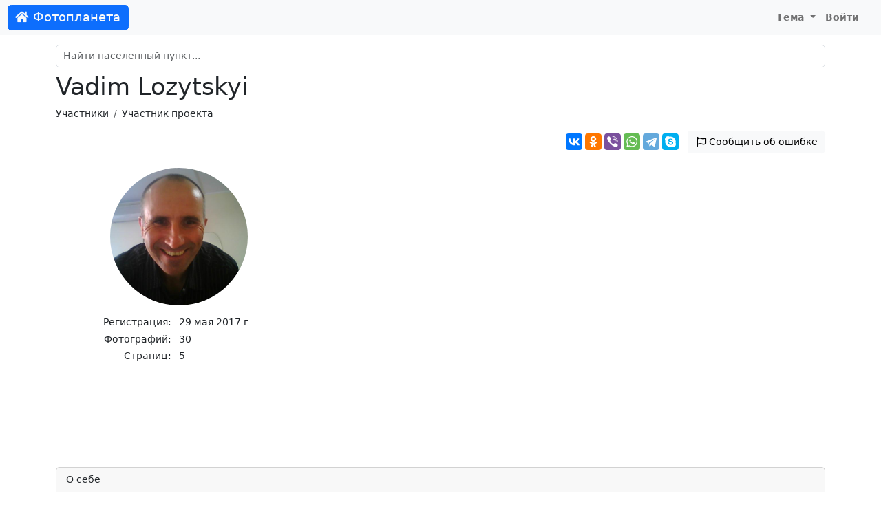

--- FILE ---
content_type: text/html; charset=UTF-8
request_url: https://foto-planeta.com/user/view/7871.html
body_size: 3465
content:
<!doctype html>
<html lang="ru-RU">
<head>

    <meta charset="utf-8">
    <meta name="viewport" content="width=device-width, initial-scale=1, shrink-to-fit=no">

    <meta charset="UTF-8">
    <meta name="viewport" content="width=device-width, initial-scale=1.0">
    <meta name="keywords" content="участник,Vadim Lozytskyi">
    <meta name="description" content="Профиль участника Vadim Lozytskyi на сайте Фотопланета.">

    
    <link rel="shortcut icon" href="/fp-favicon.ico">

            <link rel="canonical" href="https://foto-planeta.com/user/view/7871.html">
    
    <title>Vadim Lozytskyi | Фотопланета</title>
    <link href="/assets/site-d1f97797846d743bd6a38bb4afbbc1d8.css" rel="stylesheet">
<script src="/assets/theme-1ff1a1ffdd3fdafc9a8040c8d160017f.js"></script></head>
<body>
<nav class="navbar navbar-expand-lg navbar-light">
    <div class="container-fluid">
                    <a class="navbar-brand btn btn-primary text-light" href="/"><i class="fas fa-home"></i> Фотопланета</a>
                <button class="navbar-toggler" type="button" data-bs-toggle="collapse" data-bs-target="#navbarNav">
            <span class="navbar-toggler-icon"></span>
        </button>
        <div class="collapse navbar-collapse justify-content-end" id="navbarNav">
                            <ul class="navbar-nav">
                                        <li class="nav-item dropdown">
                        <a class="nav-link dropdown-toggle" href="#" id="navbarDropdownMyFavorite"  data-bs-toggle="dropdown">
                            Тема
                        </a>
                        <div class="dropdown-menu">
                            <a class="dropdown-item" href="#" data-mode="auto">Авто</a>
                            <a class="dropdown-item" href="#" data-mode="light">Светлая</a>
                            <a class="dropdown-item" href="#" data-mode="dark">Темная</a>
                        </div>
                    </li>
                    <li class="nav-item me-3">
                                                    <a class="nav-link" href="/user/login.html">Войти</a>
                                            </li>
                </ul>
                    </div>
    </div>
</nav>

<div class="container py-md-3">

            <div id="search-block" class="mt-3 mt-sm-3 mt-md-0">
    <div class="mb-2">
        <input id="search-input" autocomplete="off" type="text" class="form-control" name="query" placeholder="Найти населенный пункт..." value="">
    </div>
    <div class="list-group"></div>
</div>    
            <h1>Vadim Lozytskyi</h1>                <nav aria-label="breadcrumb">
            <ol class="breadcrumb">
                                                          <li class="breadcrumb-item"><a href="/user/list.html">Участники</a></li>
                                                                                <li class="breadcrumb-item">Участник проекта</li>
                                                </ol>
        </nav>
    
    
    <div class="content">
        
<div class="text-end">
    <div class="btn-group mb-4" >
        <div data-image="https://photo.foto-planeta.com/files/view/3/7/5/37578.jpg" class="ya-share2" data-services="vkontakte,odnoklassniki,viber,whatsapp,telegram,skype"></div>        <button type="button" class="btn btn-light" id="btn-report" data-modal="report" data-url="/report/form.html"><i class="far fa-flag"></i> <span class="d-none d-lg-inline">Сообщить об ошибке</span></button>    </div>
</div>

<div class="row">
    <div class="col-md-4">
        <div class="text-center mb-3">
            <img class="img-fluid user-avatar-large" src="https://photo.foto-planeta.com/files/view/3/7/5/37578.jpg" alt="">        </div>

                <div class="row m-1">
            <div class="col-6 text-end">Регистрация: </div>
            <div class="col-6 ps-0">29 мая 2017 г</div>
        </div>
        <div class="row m-1">
            <div class="col-6 text-end">Фотографий: </div>
            <div class="col-6 ps-0">30</div>
        </div>
        <div class="row m-1">
            <div class="col-6 text-end">Страниц: </div>
            <div class="col-6 ps-0">5</div>
        </div>
        
    </div>
    <div class="col-md-8">
                    <div id="map" style="margin:0.5em 0;width:100%; height: 400px;"></div>            </div>
</div>

<div class="mt-4">
    <div class="card">
        <div class="card-header">
            О себе
        </div>
        <div class="card-body">

                                                                Вадим Лозицкий из города Днипро, Украина (рус.).<br />
Вадим Лозицький з міста Дніпра, Україна (укр.).                                    </div>
    </div>
</div>

    <h2 class="mt-5">Страны</h2>    <div class="items">
                    <div class="item">
                <div class="item-image">
                    <img src="https://photo.foto-planeta.com/thumb/1/0/0/4/8/razdolnoe-1004873.jpg">
                </div>
                <div class="item-name">
                    <a href="/user/view-photo.html?id=7871&type=cat&typeId=583">Россия</a>
                </div>
                                    <div class="row px-4 py-3">
                        <div class="col">Страниц</div>
                        <div class="col text-end">4</div>
                    </div>
                            </div>
                    <div class="item">
                <div class="item-image">
                    <img src="https://photo.foto-planeta.com/thumb/1/0/0/4/8/dnepropetrovsk-1004879.jpg">
                </div>
                <div class="item-name">
                    <a href="/user/view-photo.html?id=7871&type=cat&typeId=125">Украина</a>
                </div>
                                    <div class="row px-4 py-3">
                        <div class="col">Страниц</div>
                        <div class="col text-end">1</div>
                    </div>
                            </div>
            </div>




    </div>

 </div>

<div id="footer">
            <div>
            © 2010-2026 <b>Фотопланета</b> - фотоэнциклопедия населенных пунктов.
            E-mail: <a href="mailto:project@foto-planeta.com">project@foto-planeta.com</a> / Разработка и поддержка: <a href="https://t3b.ru" target="_blank" rel="nofollow">t3b.ru</a>
        </div>
        <div>Меню:
            <a href="/np/add.html"><b>Добавить страницу</b></a> :
            <a href="/about.html">О проекте</a> :
            <a href="/contact.html">Контакты</a> :
            <a href="/user/list.html">Участники</a> :
            <a href="/p/help.html">Помощь</a> :
            <a href="/p/rules.html">Правила</a> :
            <a href="/p/privatepolicy.html">Политика конфиденциальности</a>        </div>
        <div>
            Следите за нами:
            <a href="https://vk.ru/fotoplanetacom" target="_blank">ВКонтакте</a> :
            <a href="https://www.youtube.com/@photoplaneta
            " target="_blank">YouTube</a> :
            <a href="https://t.me/fotoplaneta" target="_blank">Telegram</a>        </div>
        <div>
            Мобильные приложения:
                            <a href="https://www.rustore.ru/catalog/app/com.selabor.fp" target="_blank">Android</a> :
            <a href="https://appgallery.huawei.com/#/app/C103077649" target="_blank">Huawei / Honor</a>        </div>
            
</div>

<script type="text/javascript" >
    (function(m,e,t,r,i,k,a){m[i]=m[i]||function(){(m[i].a=m[i].a||[]).push(arguments)};
        m[i].l=1*new Date();k=e.createElement(t),a=e.getElementsByTagName(t)[0],k.async=1,k.src=r,a.parentNode.insertBefore(k,a)})
    (window, document, "script", "https://cdn.jsdelivr.net/npm/yandex-metrica-watch/tag.js", "ym");

    ym(858258, "init", {
        clickmap:true,
        trackLinks:true,
        accurateTrackBounce:true
    });
</script>
<noscript><div><img src="https://mc.yandex.ru/watch/858258" style="position:absolute; left:-9999px;" alt="" /></div></noscript><script src="//yastatic.net/share2/share.js" charset="utf-8"></script>
<script src="https://api-maps.yandex.ru/2.1/?lang=ru_RU"></script>
<script src="/assets/site-50b556e741d329f9851afc4b1d503b50.js"></script>
<script>document.addEventListener('DOMContentLoaded', function () {
ymaps.ready(function () {
    var myMap = new ymaps.Map('map', {
        center: [55.76, 37.64],
        zoom: 2,
        controls: ["zoomControl", "typeSelector", "fullscreenControl", "rulerControl"],
    }),
    clusterer = new ymaps.Clusterer(),
    points        = [[47.066666666667,34.416666666667],[46.689239971499,33.54416359216],[47.033333333333,34.35],[46.933333333333,34.383333333333],[48.452306819289,35.023033730686]],
    pointsCaption = [['Фотографий: 17'],['Фотографий: 5'],['Фотографий: 6'],['Фотографий: 1'],['Фотографий: 1']],
    pointsBody    = [['<a href="/np/151144/search.html">Новопетровка</a><br>Фотографий: 17'],['<a href="/np/151133/search.html">Раздольное</a><br>Фотографий: 5'],['<a href="/np/31313/search.html">Косаковка</a><br>Фотографий: 6'],['<a href="/np/31291/search.html">Серогозы</a><br>Фотографий: 1'],['<a href="/np/247/search.html">Днепропетровск</a><br>Фотографий: 1']],
    geoObjects = [];
    myMap.behaviors.disable("scrollZoom");
    for (var i = 0, len = points.length; i < len; i++) {
        geoObjects[i] = new ymaps.Placemark(points[i], {
            balloonContentBody: pointsBody[i],
            clusterCaption    : pointsCaption[i]
        });
    }
    clusterer.add(geoObjects);
    myMap.geoObjects.add(clusterer);
})
});</script></body>
</html>
